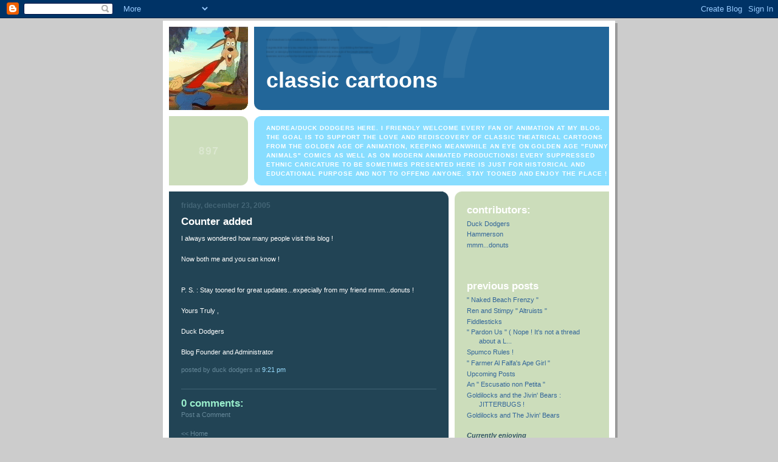

--- FILE ---
content_type: text/html; charset=UTF-8
request_url: https://classiccartoons.blogspot.com/2005/12/counter-added.html
body_size: 6282
content:
<!DOCTYPE html PUBLIC "-//W3C//DTD XHTML 1.0 Strict//EN" "http://www.w3.org/TR/xhtml1/DTD/xhtml1-strict.dtd">

<html xmlns="http://www.w3.org/1999/xhtml" xml:lang="en" lang="en">
<head>
  <title>Classic Cartoons: Counter added</title>

  <!-- Meta Information -->
  <script type="text/javascript">(function() { (function(){function b(g){this.t={};this.tick=function(h,m,f){var n=f!=void 0?f:(new Date).getTime();this.t[h]=[n,m];if(f==void 0)try{window.console.timeStamp("CSI/"+h)}catch(q){}};this.getStartTickTime=function(){return this.t.start[0]};this.tick("start",null,g)}var a;if(window.performance)var e=(a=window.performance.timing)&&a.responseStart;var p=e>0?new b(e):new b;window.jstiming={Timer:b,load:p};if(a){var c=a.navigationStart;c>0&&e>=c&&(window.jstiming.srt=e-c)}if(a){var d=window.jstiming.load;
c>0&&e>=c&&(d.tick("_wtsrt",void 0,c),d.tick("wtsrt_","_wtsrt",e),d.tick("tbsd_","wtsrt_"))}try{a=null,window.chrome&&window.chrome.csi&&(a=Math.floor(window.chrome.csi().pageT),d&&c>0&&(d.tick("_tbnd",void 0,window.chrome.csi().startE),d.tick("tbnd_","_tbnd",c))),a==null&&window.gtbExternal&&(a=window.gtbExternal.pageT()),a==null&&window.external&&(a=window.external.pageT,d&&c>0&&(d.tick("_tbnd",void 0,window.external.startE),d.tick("tbnd_","_tbnd",c))),a&&(window.jstiming.pt=a)}catch(g){}})();window.tickAboveFold=function(b){var a=0;if(b.offsetParent){do a+=b.offsetTop;while(b=b.offsetParent)}b=a;b<=750&&window.jstiming.load.tick("aft")};var k=!1;function l(){k||(k=!0,window.jstiming.load.tick("firstScrollTime"))}window.addEventListener?window.addEventListener("scroll",l,!1):window.attachEvent("onscroll",l);
 })();</script><script type="text/javascript">function a(){var b=window.location.href,c=b.split("?");switch(c.length){case 1:return b+"?m=1";case 2:return c[1].search("(^|&)m=")>=0?null:b+"&m=1";default:return null}}var d=navigator.userAgent;if(d.indexOf("Mobile")!=-1&&d.indexOf("WebKit")!=-1&&d.indexOf("iPad")==-1||d.indexOf("Opera Mini")!=-1||d.indexOf("IEMobile")!=-1){var e=a();e&&window.location.replace(e)};
</script><meta http-equiv="Content-Type" content="text/html; charset=UTF-8" />
<meta name="generator" content="Blogger" />
<link rel="icon" type="image/vnd.microsoft.icon" href="https://www.blogger.com/favicon.ico"/>
<link rel="alternate" type="application/atom+xml" title="Classic Cartoons - Atom" href="https://classiccartoons.blogspot.com/feeds/posts/default" />
<link rel="alternate" type="application/rss+xml" title="Classic Cartoons - RSS" href="https://classiccartoons.blogspot.com/feeds/posts/default?alt=rss" />
<link rel="service.post" type="application/atom+xml" title="Classic Cartoons - Atom" href="https://www.blogger.com/feeds/18741788/posts/default" />
<link rel="alternate" type="application/atom+xml" title="Classic Cartoons - Atom" href="https://classiccartoons.blogspot.com/feeds/113537660262814120/comments/default" />
<link rel="stylesheet" type="text/css" href="https://www.blogger.com/static/v1/v-css/1601750677-blog_controls.css"/>
<link rel="stylesheet" type="text/css" href="https://www.blogger.com/dyn-css/authorization.css?targetBlogID=18741788&zx=37be05d1-059a-4f47-b780-e6894c55df39"/>


  <style type="text/css">
/*
-----------------------------------------------
Blogger Template Style
Name:     897
Designer: Douglas Bowman
URL:      www.stopdesign.com
Date:     28 Feb 2004
----------------------------------------------- */


body {
  background:#ccc;
  margin:0;
  padding:10px 0 14px;
  font:x-small Verdana,Sans-serif;
  text-align:center;
  color:#000;
  font-size/* */:/**/small;
  font-size: /**/small;
  }


/* Page Structure
----------------------------------------------- */
#wrap {
  position:relative;
  top:4px;
  left:4px;
  background:#999;
  width:744px;
  margin:0 auto;
  text-align:left;
  }
#wrap2 {
  position:relative;
  top:-4px;
  left:-4px;
  background:#fff;
  padding:10px;
  }
#content {
  background:url("//www.blogblog.com/no897/bg_content.gif") repeat-y left top;
  width:100%;
  font-size:85%;
  }
#main {
  background:#245 url("//www.blogblog.com/no897/corner_main.gif") no-repeat right top;
  width:460px;
  float:left;
  color:#fff;
  }
#main2 {
  margin:0;
  padding:15px 20px;
  }
#sidebar {
  background:#cdb url("//www.blogblog.com/no897/corner_sidebar.gif") no-repeat left top;
  width:254px;
  float:right;
  padding:0;
  color:#356;
  }
#sidebar2 {
  margin:0;
  padding:2px 20px 10px;
  }


/* Links
----------------------------------------------- */
a:link {
  color:#369;
  text-decoration:none;
  }
a:visited {
  color:#776;
  text-decoration:none;
  }
a:hover {
  color:#333;
  text-decoration:underline;
  }
a img {
  border-width:0;
  }
#main a:link, #main a.comment-link:visited {
  color:#9df;
  }
#main a:visited {
  color:#7a9;
  }
#main a:hover {
  color:#fff;
  }


/* Header
----------------------------------------------- */
#header {
  background:#269 url("https://lh3.googleusercontent.com/blogger_img_proxy/AEn0k_ucUe9qpF1cQbYhzCeBG3ZkNaLWhvlDJdh5XUOAdsuvr9HOOn5285DOLctO_kooIUcouiUsmpUJadk-eQKjdd54Tw8WHDScsSHazlEp5ct3iqdsT75Ro9eoH33yqgPRby4auZg=s0-d") no-repeat left bottom;
  padding:0 0 0 160px;
  margin:0 0 10px;
  color:#fff;
  width:100%;
  width/* */:/**/auto;
  width:auto;
  }
#blog-title {
  background:url("//www.blogblog.com/no897/bg_header.gif") no-repeat left top;
  margin:0;
  padding:40px 0 0;
  font:bold 275%/97px Helvetica,Arial,Verdana,Sans-serif;
  text-transform:lowercase;
  }
#blog-title a {
  color:#fff;
  text-decoration:none;
  }
.postpage #blog-title {
  padding-top:0;
  background-position:0 -40px;
  }


/* Description
----------------------------------------------- */
#description {
  background:#8df url("//www.blogblog.com/no897/bg_desc_top.gif") no-repeat left top;
  margin:0 0 10px;
  padding:12px 0 0;
  color:#fff;
  }
#description p {
  background:url("//www.blogblog.com/no897/bg_desc_bot.gif") no-repeat left bottom;
  margin:0;
  padding:0 0 12px;
  }
#description em {
  /* To remove the word next to the desription, delete the following background property */
  background:url("//www.blogblog.com/no897/temp_no.gif") no-repeat left center;
  /* Keep everything below */
  display:block;
  padding:0 0 0 160px;
  font:bold 75%/1.6em Arial,Verdana,Sans-serif;
  text-transform:uppercase;
  letter-spacing:.1em;
  min-height:12px;
  }
.postpage #description em {
  font-size:1px;
  line-height:1px;
  color:#8df;
  visibility:hidden;
  }


/* Posts
----------------------------------------------- */
.date-header {
  margin:0 0 .5em;
  font:bold 112%/1.4em Arial,Verdana,Sans-serif;
  text-transform:lowercase;
  color:#467;
  }
.post {
  margin:0 0 2em;
  }
.post-title {
  margin:0 0 .25em;
  font:bold 150%/1.4em Helvetica,Arial,Verdana,Sans-serif;
  color:#fff;
  }
#main .post-title a {
  text-decoration:none;
  color:#9df;
  }
#main .post-title a:hover {
  color:#fff;
  }
.post p, .post-body {
  margin:0 0 .75em;
  line-height:1.6em;
  }
.post-footer {
  color:#467;
  text-transform:lowercase;
  }
.post-footer em {
  font-style:normal;
  color:#689;
  }
.post blockquote {
  margin:1em 20px;
  padding:5px 0;
  border:2px solid #356;
  border-width:2px 0;
  }
.post blockquote p {
  margin:.5em 0;
  }
.post img {
  border:5px solid #fff;
  }


/* Comments
----------------------------------------------- */
#comments {
  margin:2em 0 0;
  border-top:2px solid #356;
  padding-top:1em;
  }
#comments h4 {
  margin:0 0 .25em;
  font:bold 150%/1.4em Helvetica,Arial,Verdana,Sans-serif;
  text-transform:lowercase;
  color:#9ec;
  }
#comments-block {
  margin:0;
  line-height:1.6em;
  }
.comment-poster {
  margin:0 0 .25em;
  font:bold 112%/1.4em Arial,Verdana,Sans-serif;
  text-transform:lowercase;
  }
.comment-body, .comment-body p {
  margin:0 0 .75em;
  }
p.comment-timestamp {
  margin:-.25em 0 2em;
  }
#main .comment-timestamp a {
  color:#689;
  }
#main .comment-timestamp a:hover {
  color:#9ec;
  }
.deleted-comment {
  font-style:italic;
  color:gray;
  }


/* Sidebar
----------------------------------------------- */
.sidebar-title {
  margin:1em 0 .25em;
  font:bold 150%/1.4em Helvetica,Arial,Verdana,Sans-serif;
  color:#fff;
  text-transform:lowercase;
  }
#sidebar ul {
  margin:0 0 1.5em;
  padding:0;
  list-style:none;
  }
#sidebar li {
  margin:0;
  padding:0 0 .25em 20px;
  text-indent:-20px;
  line-height:1.4em;
  }
#sidebar p {
  margin:0 0 .75em;
  line-height:1.4em;
  }


/* Profile
----------------------------------------------- */
#profile-container {
  margin:0 0 1.75em;
  }
.profile-datablock, .profile-textblock {
  margin:0 0 .75em;
  line-height:1.4em;
  }
.profile-img {
  display:inline;
  }
.profile-img img {
  float:left;
  margin:0 10px 5px 0;
  border:5px solid #eed;
  }
.profile-data {
  font-weight:bold;
  }
.profile-data strong {
  display:none;
  }


/* Footer
----------------------------------------------- */
#footer {
  clear:both;
  padding:10px 0 0;
  }
#footer hr {
  display:none;
  }
#footer p {
  margin:0;
  padding:5px 0;
  }


/* Misc
----------------------------------------------- */
.clear {
  clear:both;
  display:block;
  height:1px;
  margin:0;
  padding:0;
  font-size:1px;
  line-height:1px;
  }
  </style>

<meta name='google-adsense-platform-account' content='ca-host-pub-1556223355139109'/>
<meta name='google-adsense-platform-domain' content='blogspot.com'/>
<!-- --><style type="text/css">@import url(//www.blogger.com/static/v1/v-css/navbar/3334278262-classic.css);
div.b-mobile {display:none;}
</style>

</head>

<body><script type="text/javascript">
    function setAttributeOnload(object, attribute, val) {
      if(window.addEventListener) {
        window.addEventListener('load',
          function(){ object[attribute] = val; }, false);
      } else {
        window.attachEvent('onload', function(){ object[attribute] = val; });
      }
    }
  </script>
<div id="navbar-iframe-container"></div>
<script type="text/javascript" src="https://apis.google.com/js/platform.js"></script>
<script type="text/javascript">
      gapi.load("gapi.iframes:gapi.iframes.style.bubble", function() {
        if (gapi.iframes && gapi.iframes.getContext) {
          gapi.iframes.getContext().openChild({
              url: 'https://www.blogger.com/navbar/18741788?origin\x3dhttps://classiccartoons.blogspot.com',
              where: document.getElementById("navbar-iframe-container"),
              id: "navbar-iframe"
          });
        }
      });
    </script>

<!-- Begin wraps -->
<div id="wrap"><div id="wrap2">


<div id="header">
  <h1 id="blog-title">
    <a href="http://classiccartoons.blogspot.com/">
	Classic Cartoons
	</a>
  </h1>
</div>


<div id="description">
  <p><em>Andrea/Duck Dodgers here. I friendly welcome every fan of animation at my blog. The goal is to support the love and rediscovery  of Classic Theatrical Cartoons  from the Golden Age of Animation, keeping meanwhile an eye on Golden Age "Funny Animals" Comics as well as on modern animated productions! Every SUPPRESSED ethnic caricature to be sometimes presented here is just for HISTORICAL and EDUCATIONAL purpose and NOT to offend anyone. Stay Tooned and Enjoy the place !</em></p>
</div>


<!-- Begin #content -->
<div id="content">


<!-- Begin #main -->
<div id="main"><div id="main2">

  

    
  <h2 class="date-header">Friday, December 23, 2005</h2>
  
  
     
  <!-- Begin .post -->
  <div class="post"><a name="113537660262814120"></a>
     
    
    <h3 class="post-title">
	 

	 Counter added
	 
    </h3>
    
     
    <div class="post-body">
    <p>
      <div style="clear:both;"></div>I always wondered how many people visit this blog !<br /><br />Now both me and you can know !<br /><br /><br />P. S. : Stay tooned for great updates...expecially from my friend mmm...donuts !<br /><br />Yours Truly ,<br /><br />Duck Dodgers<br /><br />Blog Founder and Administrator<div style="clear:both; padding-bottom:0.25em"></div>
    </p>
    </div>
    
    <p class="post-footer">

      <em>posted by Duck Dodgers at <a href="http://classiccartoons.blogspot.com/2005/12/counter-added.html" title="permanent link">9:21 pm</a></em>
       <span class="item-control blog-admin pid-1074643474"><a style="border:none;" href="https://www.blogger.com/post-edit.g?blogID=18741788&postID=113537660262814120&from=pencil" title="Edit Post"><img class="icon-action" alt="" src="https://resources.blogblog.com/img/icon18_edit_allbkg.gif" height="18" width="18"></a></span>
    </p>
  
  </div>
  <!-- End .post -->

  <!-- Begin #comments -->
 
  <div id="comments">

	<a name="comments"></a>
    
    <h4>0 Comments:</h4>
    
    <dl id="comments-block">

      

    </dl>
    
    <p class="comment-timestamp">
    <a class="comment-link" href="https://www.blogger.com/comment/fullpage/post/18741788/113537660262814120">Post a Comment</a>
    </p>
    	    
    


		<p class="comment-timestamp">
	<a href="http://classiccartoons.blogspot.com/">&lt;&lt; Home</a>
    </p>

    </div>


  <!-- End #comments -->




<! ------- pagination links added 09-07-2010 -------->

<a href=http://classiccartoons.blogspot.com/2005/12/merry-christmas-folks.html>Newer Posts | </a>



<a href=http://classiccartoons.blogspot.com/2005/12/naked-beach-frenzy.html>Older Posts </a>


<a href="http://classiccartoons.blogspot.com/"> | Home</a>

<! ------- pagination links / end  -------->


</div></div>
<!-- End #main -->





<!-- Begin #sidebar -->
<div id="sidebar"><div id="sidebar2">

  
  
  <!-- Begin #profile-container -->
   
<h2 class="sidebar-title">Contributors:</h2>
<ul>
<li><a href="//www.blogger.com/profile/10656021062971996718"> Duck Dodgers </a><br>
<li><a href="//www.blogger.com/profile/08524100093821093668"> Hammerson </a><br>
<li><a href="//www.blogger.com/profile/04065573185052326200"> mmm...donuts </a>
</ul>
<br>
   <!-- $BlogMemberProfile$ -->
   
  <!-- End #profile -->
    
        
  
  <h2 class="sidebar-title">Previous Posts</h2>
  
  <ul id="recently">
    
        <li><a href="http://classiccartoons.blogspot.com/2005/12/naked-beach-frenzy.html">&quot; Naked Beach Frenzy &quot;</a></li>
     
        <li><a href="http://classiccartoons.blogspot.com/2005/12/ren-and-stimpy-altruists.html">Ren and Stimpy &quot; Altruists &quot;</a></li>
     
        <li><a href="http://classiccartoons.blogspot.com/2005/12/fiddlesticks.html">Fiddlesticks</a></li>
     
        <li><a href="http://classiccartoons.blogspot.com/2005/12/pardon-us-nope-its-not-thread-about.html">&quot; Pardon Us &quot; ( Nope ! It&#39;s not a thread about a L...</a></li>
     
        <li><a href="http://classiccartoons.blogspot.com/2005/12/spumco-rules.html">Spumco Rules !</a></li>
     
        <li><a href="http://classiccartoons.blogspot.com/2005/11/farmer-al-falfas-ape-girl_113327120392057406.html">&quot; Farmer Al Falfa&#39;s Ape Girl &quot;</a></li>
     
        <li><a href="http://classiccartoons.blogspot.com/2005/11/upcoming-posts.html">Upcoming Posts</a></li>
     
        <li><a href="http://classiccartoons.blogspot.com/2005/11/escusatio-non-petita.html">An &quot; Escusatio non Petita &quot;</a></li>
     
        <li><a href="http://classiccartoons.blogspot.com/2005/11/goldilocks-and-jivin-bears-jitterbugs.html">Goldilocks and the Jivin&#39; Bears : JITTERBUGS !</a></li>
     
        <li><a href="http://classiccartoons.blogspot.com/2005/11/goldilocks-and-jivin-bears_11.html">Goldilocks and The Jivin&#39;  Bears</a></li>
     
  </ul>
  
 
<b><i>Currently enjoying</b></i>
 
 
<img src="https://lh3.googleusercontent.com/blogger_img_proxy/AEn0k_vh4PB_FjwU3HaDYROuD76mlttk1n5wIKd6hFQJ4qEGu0dazBVzjh995NjpJPmukv2APpm-kBVRjl-3TBTJJgbYficpwo0vlLIyoqxSVSJ0aTVLaM7CDIvQUU8Earpuvg=s0-d" border="0">


  
  
<ul> 
<li><b><i>Favorite artists: </b></i></li>
 <li>Romano Scarpa </li>
 <li>Floyd Gottfredson </li>
 <li>Carl Barks </li>
 <li>Jim Davis (Fox&Crow artist) </li>
 <li>Harvey Eisenberg</li>
 <li>Carl Buettner </li>
 <li>Paul Murry </li>
 <li>Don Rosa </li>
 <li>Luciano Bottaro </li>
 <li>Daan Jippes </li>
 <li>Manuel Gonzales </li>
 <li>Gil Turner </li>
 <li>Marty Taras </li>
 <li>Al Taliaferro </li>
 <li>Frank McSavage </li>
 <li>Jack Bradbury </li>
 <li>Dan Gordon </li>
 <li>Riley Thomson </li>
 <li>Al Hubbard </li>
 <li>Dave Tendlar </li>
 <li>Walt Kelly </li>
 
 

 <li> </li>
<li><b><i>Favorite directors: </b></i></li>
 <li>Bob Clampett </li>
 <li>Tex Avery </li>
 <li>Frank Tashlin</li>
 <li>William Hanna-Joseph Barbera </li>
 <li>Chuck Jones </li>
 <li>James Culhane </li>
 <li>Friz Freleng </li>
 <li>Arthur Davis </li>
 </ul> 
  
  <p id="powered-by"><a href="//www.blogger.com"><img src="https://lh3.googleusercontent.com/blogger_img_proxy/AEn0k_stzN0yMZ9Z3MFlLhpRMgzsgKY1c-PX6txckh_Raej2eqeS9xTXMmEThEP7OEPQVQcKpAw2dsKcZ4SpO26M5vLTsttQxYBjzXEI685u2bGX=s0-d" alt="Powered by Blogger"></a></p>

   
  <!--
  <p>This is a paragraph of text that could go in the sidebar.</p>
  -->
  


</div></div>
<!-- End #sidebar -->


<em class="clear">&nbsp;</em>
</div>
<!-- End #content -->





</div></div>
<!-- End wraps -->



<!-- Start of StatCounter Code -->
<script type="text/javascript">
var sc_project=5669726; 
var sc_invisible=1; 
var sc_partition=65; 
var sc_click_stat=1; 
var sc_security="dc97279e"; 
</script>

<script type="text/javascript" src="//www.statcounter.com/counter/counter_xhtml.js"></script><noscript><div class="statcounter"><a title="hit counter for blogger" class="statcounter" href="http://www.statcounter.com/blogger/"><img class="statcounter" src="https://lh3.googleusercontent.com/blogger_img_proxy/AEn0k_tpCHiZAuU8c58memGCJrO3j08jXPln2Bgbr2aMV7PFLQoDedvLIVWUXBwmfpTirdHnsmnwkLSF5cmA7RvCDwwiimAEX1hnn6vQU6TTHKOrnms=s0-d" alt="hit counter for blogger"></a></div></noscript>
<!-- End of StatCounter Code -->

<a href="http://www.freeweblogger.com/stats/t/twwaccyyy/" target="_top"><img border="0" alt="Free Web Counter" src="https://lh3.googleusercontent.com/blogger_img_proxy/AEn0k_vbUoHBI_81GYmDhGsbQUoax5Xz5KCX85048-LzhnB8fhly11o7gHqqQdO5p7OcDqvjWeyVng8CKHspdePraEfgAGFxepH_gTi-6oXPvBHnai4yZISpRIVPOsL6wremarK9gTs=s0-d" align="middle" hspace="4" vspace="2"></a><script src="//xyz.freeweblogger.com/counter/script.php?u=twwaccyyy"></script>
<br><a style="font-size:12" href="http://www.freeweblogger.com/" target="_top">hit Counter</a>

</body>
</html>